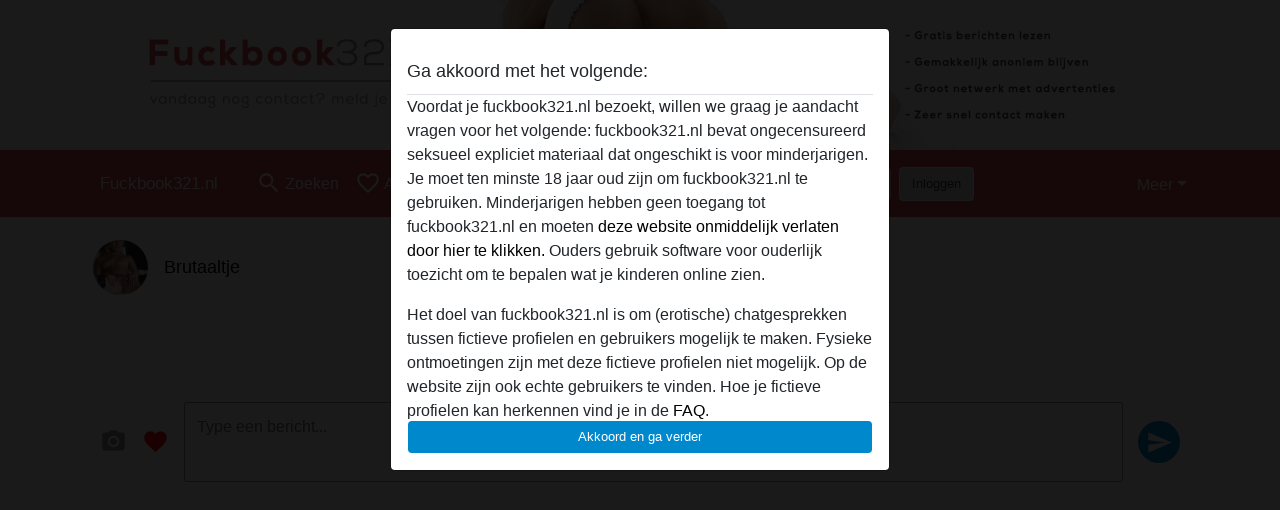

--- FILE ---
content_type: text/html; charset=UTF-8
request_url: https://fuckbook321.nl/chat/conversation/v2?uid=627414
body_size: 8129
content:
<!DOCTYPE html><html lang="nl"><head><meta http-equiv="Content-Type" content="text/html; charset=utf-8" /><meta name="language" content="nl" /><meta name="viewport" content="width=device-width, initial-scale=1, maximum-scale=5"><meta name="apple-mobile-web-app-capable" content="yes" /><meta name="mobile-web-app-capable" content="yes"><meta name="robots" content="noindex,nofollow" /><link rel="icon" href="/media/37-faviconnieuw.png" type="image/x-icon" /><link rel="shortcut icon" href="/media/37-faviconnieuw.png" type="image/x-icon" /><meta name="title" content="Brutaaltje - fuckbook321.nl" /><meta name="csrf-param" content="_csrf"><meta name="csrf-token" content="e5HmVskDTIUdYBF9dy0IL-fvgc5Q8DuWWqmQKWhsPlMv_I8yolx1y20GeyQgazpO0JrLhjuUYeQM_KZLK1tOBg=="><title>Brutaaltje - fuckbook321.nl</title><script type="text/javascript">window.dataLayer = [[]];</script><link href="/css/runtime/4550_5.1.3.1.min.css?v=1740619715" rel="stylesheet">
<link href="/css/bundle.min.css?v=1755867529" rel="stylesheet"></head><body class="d-flex flex-column vh-100 box-bg"><div id="splash-modal" class="modal fade" tabindex="-1" aria-hidden="true"><div class="modal-dialog"><div class="modal-content"><div class="modal-body"><div class="modal-header" style="padding-left: 0; padding-bottom: 0.25rem;"><h5>Ga akkoord met het volgende:</h5></div><div class="overflow-scroll" style="height: 325px"><p>Voordat je fuckbook321.nl bezoekt, willen we graag je aandacht vragen voor het volgende: fuckbook321.nl bevat ongecensureerd seksueel expliciet materiaal dat ongeschikt is voor minderjarigen. Je moet ten minste 18 jaar oud zijn om fuckbook321.nl te gebruiken. Minderjarigen hebben geen toegang tot fuckbook321.nl en moeten <a href="https://google.com">deze website onmiddelijk verlaten door hier te klikken.</a> Ouders gebruik software voor ouderlijk toezicht om te bepalen wat je kinderen online zien.</p><p>Het doel van fuckbook321.nl is om (erotische) chatgesprekken tussen fictieve profielen en gebruikers mogelijk te maken. Fysieke ontmoetingen zijn met deze fictieve profielen niet mogelijk. Op de website zijn ook echte gebruikers te vinden. Hoe je fictieve profielen kan herkennen vind je in de <a href="/site/page?view=faq">FAQ</a>.</p><p>Je verklaart dat de volgende feiten juist zijn::
  <ul><li>Ik ben minstens 18 jaar oud en meerderjarig.</li><li>Ik zal geen materiaal verspreiden van fuckbook321.nl.</li><li>Ik zal geen minderjarigen toegang geven tot fuckbook321.nl of enig materiaal dat erin gevonden wordt.</li><li>Al het materiaal dat ik bekijk of download fuckbook321.nl is voor mijn eigen persoonlijk gebruik en ik zal het niet aan een minderjarige laten zien.</li><li>De leveranciers van dit materiaal hebben geen contact met mij opgenomen en ik kies er graag voor om het te bekijken of te downloaden.</li><li>Ik begrijp dat fuckbook321.nl gebruik maakt van fantasieprofielen die zijn gemaakt en beheerd worden door de website die met mij kunnen communiceren voor promotionele en andere doeleinden.</li><li>Ik begrijp dat personen die op foto's op de website of in fantasieprofielen verschijnen, mogelijk geen echte leden zijn van fuckbook321.nl en dat bepaalde gegevens alleen ter illustratie worden gebruikt.</li><li>Ik begrijp dat fuckbook321.nl  geen onderzoek doet naar de achtergrond van haar leden en de website op geen enkele andere manier de juistheid van verklaringen van haar leden te verifiëren.</li></ul></p></div><button class="btn btn-primary form-control" data-bs-dismiss="modal">Akkoord en ga verder</button></div></div></div></div><div class="modal-backdrop pre show"></div><div id="header-img"></div><header class="navbar sticky-top navbar-expand-md header-image navbar-default navbar-dark" data-context="navigation"><nav class="container-lg"><button class="navbar-toggler" type="button" data-bs-toggle="collapse" data-bs-target="#navbarSupportedContent" aria-controls="navbarSupportedContent" aria-expanded="false" aria-label="Toggle navigation"
        onclick="$('.navbar-collapse#navbarUser').collapse('hide');"
        ><span class="navbar-toggler-icon"></span></button><a href="/" class="navbar-brand me-auto"><span id="logo-img">Fuckbook321.nl</span></a><div class="collapse navbar-collapse w-100" id="navbarSupportedContent"><form id="login-mobile-form" class="d-md-none" action="/user/credentials/form" method="post" style="text-align: right;"><input type="hidden" name="_csrf" value="e5HmVskDTIUdYBF9dy0IL-fvgc5Q8DuWWqmQKWhsPlMv_I8yolx1y20GeyQgazpO0JrLhjuUYeQM_KZLK1tOBg=="><div class="field-loginform-email required" data-context="input-fields"><input type="email" id="loginform-email" class="form-control" name="LoginForm[email]" placeholder="E-mail" required autocomplete="username" aria-required="true"></div><div class="field-loginform-password required" data-context="input-fields"><input type="password" id="loginform-password" class="form-control" name="LoginForm[password]" placeholder="Wachtwoord" required autocomplete="current-password" aria-required="true"></div><div class="field-loginform-submit"><button type="submit" class="btn btn-login form-control" name="login-button" data-context="btn-login">Inloggen</button></div></form><ul id="main-nav" class="navbar-nav nav"><li class="nav-item" aria-label="Toggle search" onclick="$(&#039;.navbar-collapse#navbarSupportedContent,.navbar-collapse#navbarUser&#039;).collapse(&#039;hide&#039;); var myCollapse = document.getElementById(&#039;navSearch&#039;);
            myCollapse &amp;&amp; bootstrap.Collapse.getOrCreateInstance(myCollapse).toggle(); var searchBox = document.getElementById(&#039;search-box&#039;); searchBox &amp;&amp; bootstrap.Collapse.getOrCreateInstance(searchBox).toggle();"><a class="nav-link" href="#"><i class="material-icons">search</i><span>Zoeken</span></a></li><li class="nav-item"><a class="nav-link" href="/aanmelden"><i class="material-icons">favorite_border</i><span>Aanmelden</span></a></li><li class="d-none d-md-block d-lg-none nav-item"><a class="nav-link" href="/user/credentials/form"><i class="material-icons">login</i><span>Inloggen</span></a></li><li class="d-md-none nav-item"><a class="nav-link" href="/user/credentials/request-reset"><i class="material-icons">vpn_key</i><span>Wachtwoord vergeten</span></a></li><li class="d-md-none nav-item"><a class="nav-link" href="/contact"><i class="material-icons">contact_mail</i><span>Contact</span></a></li></ul><form id="login-form-desktop" class="ms-auto d-none d-lg-flex" action="/user/credentials/form" method="post" style="text-align: right;"><input type="hidden" name="_csrf" value="e5HmVskDTIUdYBF9dy0IL-fvgc5Q8DuWWqmQKWhsPlMv_I8yolx1y20GeyQgazpO0JrLhjuUYeQM_KZLK1tOBg=="><div class="field-loginform-desktop-email required" data-context="input-fields"><input type="email" id="loginform-desktop-email" class="form-control" name="LoginForm[email]" placeholder="E-mail" required autocomplete="username" aria-required="true"></div><div class="field-loginform-desktop-password required" data-context="input-fields"><input type="password" id="loginform-desktop-password" class="form-control" name="LoginForm[password]" placeholder="Wachtwoord" required autocomplete="current-password" aria-required="true"></div><button type="submit" class="btn btn-login btn-block" name="login-button" data-context="btn-login">Inloggen</button></form><ul id="w1" class="navbar-nav ms-auto nav"><li class="dropdown nav-item"><a id="navbarDropdownGuests" class="dropdown-toggle nav-link dropdown-toggle nav-link" href="#" role="button" data-toggle="dropstart" aria-expanded="false" aria-haspopup="true" data-bs-toggle="dropdown" aria-expanded="false">Meer</a><div id="w2" class="dropdown-menu-end dropdown-menu"><a class="dropdown-item" href="/user/credentials/form"><i class="material-icons">login</i> Inloggen</a><a class="dropdown-item" href="/user/credentials/request-reset"><i class="material-icons">vpn_key</i>  Wachtwoord vergeten</a><a class="dropdown-item" href="/contact"><i class="material-icons">contact_mail</i> Contact</a></div></li></ul></div></nav></header><div class="stick-to-nav"><div class="container-lg collapse" id="navSearch"><div class="box mb-0 mt-2"><form id="nav-search" action="/zoekresultaten" method="GET" role="form"><div class="row"><div class="form-group col-lg-6 form-check mt-2 field-search-genders"><label class="form-label">Wie zou je willen vinden?</label><input type="hidden" name="Search[genders]" value=""><div id="search-genders"><input type="checkbox" id="i0" class="btn-check" name="Search[genders][]" value="male"><label class="btn btn-outline-secondary" for="i0">Man</label><input type="checkbox" id="i1" class="btn-check" name="Search[genders][]" value="female" checked><label class="btn btn-outline-secondary" for="i1">Vrouw</label><input type="checkbox" id="i2" class="btn-check" name="Search[genders][]" value="couple"><label class="btn btn-outline-secondary" for="i2">Stel</label><input type="checkbox" id="i3" class="btn-check" name="Search[genders][]" value="shemale"><label class="btn btn-outline-secondary" for="i3">Shemale</label><div class="invalid-feedback"></div></div><div class="invalid-feedback"></div></div><div class="form-group col-lg-6 form-check mt-2 field-search-agegroups"><label class="form-label">Welke leeftijd?</label><input type="hidden" name="Search[agegroups]" value=""><div id="search-agegroups"><input type="checkbox" id="i4" class="btn-check" name="Search[agegroups][]" value="18-25"><label class="btn btn-outline-secondary" for="i4">18-25</label><input type="checkbox" id="i5" class="btn-check" name="Search[agegroups][]" value="26-35"><label class="btn btn-outline-secondary" for="i5">26-35</label><input type="checkbox" id="i6" class="btn-check" name="Search[agegroups][]" value="36-54"><label class="btn btn-outline-secondary" for="i6">36-54</label><input type="checkbox" id="i7" class="btn-check" name="Search[agegroups][]" value="55+"><label class="btn btn-outline-secondary" for="i7">55+</label><div class="invalid-feedback"></div></div><div class="invalid-feedback"></div></div></div><div class="row mb-3"><div class="col-6 form-group field-nav-search-province"><label class="form-label" for="nav-search-province">In welke provincie?</label><select id="nav-search-province" class="form-select" name="Search[province]"><option value="">Alle</option><option value="NL">Nederland</option><optgroup label="Nederland"><option value="NL-DR">Drenthe</option><option value="NL-FL">Flevoland</option><option value="NL-FR">Friesland</option><option value="NL-GE">Gelderland</option><option value="NL-GR">Groningen</option><option value="NL-LI">Limburg</option><option value="NL-NB">Noord-Brabant</option><option value="NL-NH" selected>Noord-Holland</option><option value="NL-OV">Overijssel</option><option value="NL-UT">Utrecht</option><option value="NL-ZE">Zeeland</option><option value="NL-ZH">Zuid-Holland</option></optgroup></select><div class="invalid-feedback"></div></div><div class="col-6 form-group field-nav-search-town"><label class="form-label" for="nav-search-town">In welke stad?</label><select id="nav-search-town" class="form-select" name="Search[town]"><option value="">Alle</option><option value="Aalsmeer">Aalsmeer</option><option value="Alkmaar">Alkmaar</option><option value="Amstelveen">Amstelveen</option><option value="Amsterdam">Amsterdam</option><option value="Anna Paulowna">Anna Paulowna</option><option value="Badhoevendorp">Badhoevendorp</option><option value="Bergen">Bergen</option><option value="Beverwijk">Beverwijk</option><option value="Blaricum">Blaricum</option><option value="Bloemendaal">Bloemendaal</option><option value="Bussum">Bussum</option><option value="Castricum">Castricum</option><option value="Den Helder">Den Helder</option><option value="Diemen">Diemen</option><option value="Edam">Edam</option><option value="Enkhuizen">Enkhuizen</option><option value="Haarlem">Haarlem</option><option value="Heemskerk">Heemskerk</option><option value="Heemstede">Heemstede</option><option value="Heerhugowaard">Heerhugowaard</option><option value="Heiloo">Heiloo</option><option value="Hilversum">Hilversum</option><option value="Hoofddorp">Hoofddorp</option><option value="Hoorn">Hoorn</option><option value="Huizen">Huizen</option><option value="Julianadorp">Julianadorp</option><option value="Landsmeer">Landsmeer</option><option value="Langedijk">Langedijk</option><option value="Laren">Laren</option><option value="Medemblik">Medemblik</option><option value="Middenbeemster">Middenbeemster</option><option value="Monnickendam">Monnickendam</option><option value="Naarden">Naarden</option><option value="Nieuw-Vennep">Nieuw-Vennep</option><option value="Oostzaan">Oostzaan</option><option value="Opmeer">Opmeer</option><option value="Ouderkerk aan de Amstel">Ouderkerk aan de Amstel</option><option value="Oudorp">Oudorp</option><option value="Purmerend">Purmerend</option><option value="Rozenburg">Rozenburg</option><option value="Schagen">Schagen</option><option value="Texel">Texel</option><option value="Uitgeest">Uitgeest</option><option value="Uithoorn">Uithoorn</option><option value="Velsen">Velsen</option><option value="Volendam">Volendam</option><option value="Weesp">Weesp</option><option value="Wormer">Wormer</option><option value="Zaanstad">Zaanstad</option><option value="Zandvoort">Zandvoort</option><option value="Zwanenburg">Zwanenburg</option></select><div class="invalid-feedback"></div></div></div><div class="row"><div class="col-lg-6"><div class="col-12 field-nav-search-online"><div class="form-check form-switch"><input type="hidden" name="Search[online]" value="0"><input type="checkbox" id="nav-search-online" class="form-check-input" name="Search[online]" value="1" role="switch"><label class="form-check-label" for="nav-search-online">Alleen online?</label><div class="invalid-feedback"></div></div></div><div class="col-12 field-nav-search-picture-only"><div class="form-check form-switch"><input type="hidden" name="Search[pictureOnly]" value="0"><input type="checkbox" id="nav-search-picture-only" class="form-check-input" name="Search[pictureOnly]" value="1" role="switch"><label class="form-check-label" for="nav-search-picture-only">Alleen met foto?</label><div class="invalid-feedback"></div></div></div></div><div class="col-lg-6 field-nav-search-nickname"><label class="form-label" for="nav-search-nickname">Of zoek op gebruikersnaam</label><input type="text" id="nav-search-nickname" class="form-control" name="Search[nickname]"><div class="invalid-feedback"></div></div></div><button type="submit" class="form-control btn btn-lg btn-primary mt-3" data-context="btn-primary"><i class="material-icons">search</i> Zoek nu!</button></form></div></div></div><main class="container-lg d-flex flex-column h-80" id="wrap"><div class="pswp-gallery d-none" id="profile_pictures"><a href="#" data-pswp-src="https://fuckbook321.nl/pictures/1920/Brutaaltje-69522.jpg" data-pswp-width="1237" data-pswp-height="1920"></a></div><script type="module">import PhotoSwipeLightbox from '/plugins/photoswipe/photoswipe-lightbox.esm.min.js';
                const profile_pictures_items = [{"id":356709,"src":"https://fuckbook321.nl/pictures/1920/Brutaaltje-69522.jpg","w":1237,"h":1920}];
                const PhotoSwipe_profile_pictures = new PhotoSwipeLightbox({
                    gallery: '#profile_pictures',
                    children: 'a',
                    pswpModule: () => import('/plugins/photoswipe/photoswipe.esm.min.js')
                });
                PhotoSwipe_profile_pictures.init();
                ready(function(){
                    $('.profile_pictures a[data-index]').on('click',function(){
                        PhotoSwipe_profile_pictures.loadAndOpen(+$(this).attr('data-index'));
                        return false;
                    });
                    $('.profile_pictures a[data-id]').on('click',function(){
                        var id = parseInt(+$(this).attr('data-id'),10);
                        var index = 0;
                        for(var item of profile_pictures_items){
                            if(item.id === id){
                            break;
                            }
                            index++;
                        }
                        PhotoSwipe_profile_pictures.loadAndOpen(index);
                        return false;
                    });
                });
              </script><div class="pswp-gallery d-none" id="history"></div><script type="module">import PhotoSwipeLightbox from '/plugins/photoswipe/photoswipe-lightbox.esm.min.js';
                const history_items = [];
                const PhotoSwipe_history = new PhotoSwipeLightbox({
                    gallery: '#history',
                    children: 'a',
                    pswpModule: () => import('/plugins/photoswipe/photoswipe.esm.min.js')
                });
                PhotoSwipe_history.init();
                ready(function(){
                    $('.history a[data-index]').on('click',function(){
                        PhotoSwipe_history.loadAndOpen(+$(this).attr('data-index'));
                        return false;
                    });
                    $('.history a[data-id]').on('click',function(){
                        var id = parseInt(+$(this).attr('data-id'),10);
                        var index = 0;
                        for(var item of history_items){
                            if(item.id === id){
                            break;
                            }
                            index++;
                        }
                        PhotoSwipe_history.loadAndOpen(index);
                        return false;
                    });
                });
              </script><div class="box sm-expanded d-flex flex-column h-100" data-context="chat"><div class="conversation-header pt-md-0 pt-2"><div class="media d-flex"><div class="media-left profile_pictures" style="position: relative"><a data-index="0"><span class="profile-avatar round" style="background-image: url(https://fuckbook321.nl/pictures/360/Brutaaltje-69522.jpg)"></span></a></div><div class="flex-grow-1 ms-3 half-pad "><div class="d-flex"><a href="/nederland/groningen/627414-33-brutaaltje"><h5>Brutaaltje</h5></a><div class="options d-flex history"></div></div></div></div></div><div id="history" class="history mb-auto d-flex flex-column-reverse"><div class="empty"><div class="centered date" style="margin-bottom: 15px;">Geen berichten gevonden</div></div></div><div id="interact"><form id="send-message" action="/chat/send/message?referrer=1&amp;id=627414" method="post" role="form" enctype="multipart/form-data"><input type="hidden" name="_csrf" value="e5HmVskDTIUdYBF9dy0IL-fvgc5Q8DuWWqmQKWhsPlMv_I8yolx1y20GeyQgazpO0JrLhjuUYeQM_KZLK1tOBg=="><div class="interact-options icons dropup"
      data-gift-confirm="Stuur {gift-name} voor {cost} credits?" id="options"><i id="send-picture" class="material-icons" data-url="/chat/send/picture?id=627414">camera_alt</i><i class="material-icons flirt" id="send-flirt"
        data-url="/chat/send/flirt?id=627414&referrer=1">favorite</i></div><div class="interact-options icons" id="show-options" style="display: none"><i class="material-icons">keyboard_arrow_right</i></div><div class="interact-options flex-grow-1" id="message"><textarea id="messagecontent-content" class="message interact" name="MessageContent[content]" maxlength="500" minlength="2" placeholder="Type een bericht..." required="" aria-required="true"></textarea></div><div class="interact-options send icons"><button type="submit"><i class="material-icons">send</i></button></div></form></div></div></div><div id="send-picture-modal" class="modal fade" tabindex="-1" aria-hidden="true" aria-labelledby="send-picture-modal-label"><div class="modal-dialog modal-lg modal-dialog-centered"><div class="modal-content"><div class="modal-header"><h5 id="send-picture-modal-label" class="modal-title"></h5><button type="button" class="btn-close" data-bs-dismiss="modal" aria-label="Close"></button></div><div class="modal-body"><input type="file" name="_upload" id="message-picture" accept="image/*" style="display: none" /><img id="send-picture-img" /><form class="d-flex" method="POST" id="send-picture-form" action="/chat/send/picture?referrer=1&id=627414"><input type="hidden" name="Message[typeValue]" id="message-type-value" /><textarea class="interact" name="MessageContent[content]"
    placeholder="Voeg een bericht toe aan de afbeelding..."></textarea><div class="interact-options send icons"><button type="submit"><i class="material-icons">send</i></button></div></form></div></div></div></div></main><footer id="footer" class="footer mt-auto d-sm-none d-md-block collapse"><div class="container-lg" id="text"><div style="padding-top: 0.5rem"><a href="/">fuckbook321.nl &copy; 2012 - 2026</a> |
            <a href="/site/page?view=abuse">Abuse</a> |
            <a href="/sitemap.xml">Sitemap</a> |
            <a href="/site/page?view=prices">Prijzen</a> |
            <a href="/site/page?view=faq">FAQ</a> |
            <a href="/privacy-policy">Privacy policy</a> |
            <a href="/terms-conditions">Algemene voorwaarden</a> |
                          <a href="/site/page?view=cookies">Cookies</a> |
                        <a href="/contact">Contact</a><div>Dit is een erotische chatdienst en maakt gebruik van fictieve profielen. Deze zijn puur voor entertainment, fysieke afspraken zijn hiermee niet mogelijk. U betaalt per bericht. Om gebruik van deze site te maken dient u 18+ te zijn. Om u optimaal van dienst te zijn verwerken wij bijzondere persoonsgegevens. De minimumleeftijd voor deelname is 18 jaar. Personen onder de minimumleeftijd mogen geen gebruik maken van deze service. Bescherm minderjarigen tegen expliciete afbeeldingen online met software zoals Cybersitter of Netnanny.                    </div></div></div></footer><script>
            function ready(func){
                if(window.addEventListener){
                    window.addEventListener('load', func)
                }else{
                    window.attachEvent('onload', func)
                }
            }
        </script><script src="/js/bundle.js?v=1755867522" defer="defer"></script>
<script>ready(function(){ $('#send-message').yiiActiveForm([], {"errorSummary":".alert.alert-danger","errorCssClass":"is-invalid","successCssClass":"is-valid","validationStateOn":"input"}); });

ready(function(){
var pictureUrl;
$('#send-picture').on('click',function(){
  if($(this).attr('data-url')){
    window.location = $(this).attr('data-url');
  }else{
    $('input#message-picture').click();
  }
});
function showModal(){
  $('img#send-picture-img').attr('src',pictureUrl);
  var modal = new bootstrap.Modal(document.getElementById('send-picture-modal'), {
    keyboard: false
  });
  modal.show();
  $('div#send-picture-modal textarea').val($('textarea#messagecontent-content').val());
}
var expanded = false;
$('textarea#messagecontent-content').on('focus',function(){
  if($(window).width() < 600 && !expanded){
    $('div#options').hide();
    $('div#show-options').show();
    expanded = true;
  }
});
$('textarea#messagecontent-content').on('focusout',function(){
    if(expanded){
      $('div#options').show();
      $('div#show-options').hide();
      expanded = false;
    }
});

$('div#send-picture-modal').on('hidden.bs.modal',function(){
  history.replaceState(null, null, ' ');
  $('input#message-picture').val(null);
  $('form#send-picture-form textarea').val(null);
});
$('input#message-picture').on('change',function() {
  var formData = new FormData();
  formData.append('UserPicture[_upload]',this.files[0]);
  $.ajax({
    url: '/user/picture/send',
    type: 'POST',
    cache: false,
    contentType: false,
    processData: false,
    data: formData,
    success: function(data){
      if(!data.error){
        $('input#message-type-value').val(data.id);
        pictureUrl = data.large;
        showModal();
      }else{
        window.alert(data.error);
      }
    },
    error: function(){
      window.alert('Something went wrong, we are working on it.');
    }
  });
});
$('#send-flirt').on('click',function(){
  if(window.confirm('Stuur een flirt naar Brutaaltje?')){
    window.location = $(this).attr('data-url');
  }
});
$('#send-picture-modal button[type=submit]').on('click',function(event){
  event.preventDefault();
  event.stopPropagation();
  if($(this).parents('div.modal').length == 1 || $('form#send-picture-form textarea')[0].checkValidity()){
    $(this).attr('disabled','disabled');
    $(this).find('i').css('background-color','unset');
    var form = $(this).parents('form');
    form.submit();
  }
});
$('form#send-message button[type=submit]').on('click',function(event){
  event.preventDefault();
  event.stopPropagation();
  if($('form#send-message textarea')[0].checkValidity()){
    $(this).attr('disabled','disabled');
    $(this).find('i').css('background-color','unset');
    var form = $(this).parents('form');
    form.submit();
  }else{
    $('form#send-message textarea')[0].reportValidity();
  }
});
$('a.dropdown-item[data-url][data-name][data-cost]').on('click',function(){
  var text = $(this).parents('div.interact-options').attr('data-gift-confirm').replace('{gift-name}',$(this).attr('data-name')).replace('{cost}',$(this).attr('data-cost'));
  if(window.confirm(text)){
    window.location = $(this).attr('data-url');
  }
});

});


  ready(function(){
    var splash = new bootstrap.Modal(document.getElementById('splash-modal'), {
        keyboard: false,
        backdrop: 'static'
      });
      splash.show();
      $('#splash-modal button').on('click',function(){
        $('.modal-backdrop.pre').remove();
      });
  });

ready(function(){ $('#login-mobile-form').yiiActiveForm([{"id":"loginform-email","name":"email","container":".field-loginform-email","input":"#loginform-email","error":".invalid-feedback","validate":function (attribute, value, messages, deferred, $form) {yii.validation.required(value, messages, {"message":"Vul een e-mailadres in"});}},{"id":"loginform-password","name":"password","container":".field-loginform-password","input":"#loginform-password","error":".invalid-feedback","validate":function (attribute, value, messages, deferred, $form) {yii.validation.required(value, messages, {"message":"Vul een wachtwoord in"});}}], {"errorSummary":".alert.alert-danger","validateOnSubmit":false,"errorCssClass":"is-invalid","successCssClass":"is-valid","validationStateOn":"input"}); });
ready(function(){ $('#login-form-desktop').yiiActiveForm([{"id":"loginform-desktop-email","name":"email","container":".field-loginform-desktop-email","input":"#loginform-desktop-email","error":".invalid-feedback","validate":function (attribute, value, messages, deferred, $form) {yii.validation.required(value, messages, {"message":"Vul een e-mailadres in"});}},{"id":"loginform-desktop-password","name":"password","container":".field-loginform-desktop-password","input":"#loginform-desktop-password","error":".invalid-feedback","validate":function (attribute, value, messages, deferred, $form) {yii.validation.required(value, messages, {"message":"Vul een wachtwoord in"});}}], {"errorSummary":".alert.alert-danger","validateOnSubmit":false,"errorCssClass":"is-invalid","successCssClass":"is-valid","validationStateOn":"input"}); });
ready(function(){ jQuery('form#nav-search select#nav-search-province').townUpdate({"townSelector":"form#nav-search select#nav-search-town"});});
ready(function(){ $('#nav-search').yiiActiveForm([], {"errorSummary":".alert.alert-danger","errorCssClass":"is-invalid","successCssClass":"is-valid","validationStateOn":"input"}); });</script></body></html>